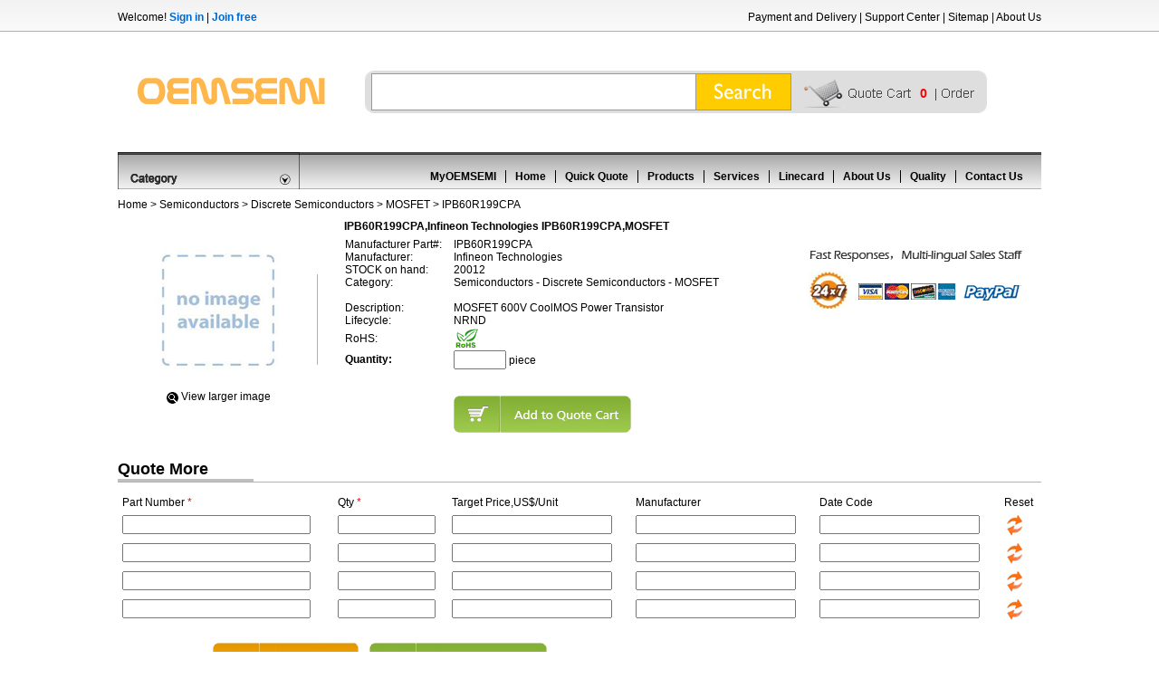

--- FILE ---
content_type: text/html; charset=utf-8
request_url: https://www.oemsemi.com/ic/IPB60R199CPA/201436.html
body_size: 20973
content:

<!DOCTYPE html PUBLIC "-//W3C//DTD XHTML 1.0 Transitional//EN" "http://www.w3.org/TR/xhtml1/DTD/xhtml1-transitional.dtd">
<html xmlns="http://www.w3.org/1999/xhtml">
<head><meta http-equiv="Content-Type" content="text/html; charset=utf-8" /><title>
	IPB60R199CPA,Infineon Technologies,OEMSEMI Electronic Components Distributor
</title><link rel="shortcut icon" href="/favicon.ico" type="image/x-icon" /><meta id="descriptions" name="description" content="IPB60R199CPA,Infineon Technologies,get price, specifications and datasheet for the part number# IPB60R199CPA, quick reply within 24 hours on working days. Choosing OEMSEMI, we commit supplying you the best products." /><meta id="keywords" name="keywords" content="Infineon Technologies,IPB60R199CPA" /><link rel="stylesheet" type="text/css" href="/css/detail.css" />
<script language="javascript" src="/javascript/jquery-1.4.1.min.js" ></script>
<script language="javascript" type="text/javascript">
    function addtocart(partnumber, mfg) {
        if ($("#Quantity").val() == "") {
            alert("Please enter the number of products");
        }
        else {
            $.get("/add.aspx", { partnumber: partnumber, mfg: mfg, amount: $("#Quantity").val() },
              function (data) {
                  if (data == "success") {
                      alert("Success to Add to Cart");
                      location.reload(true);
                  }
                  else {
                      alert("Failed to Add to Cart");
                  }
              });
        }
    }
    $(document).ready(function () {
        var lr_systembtn = $("#lr_systembtn");
        var lr_menu = $("#lr_menu");
        lr_systembtn.mouseenter(function () {
            t_delay = setTimeout(function () {
                lr_menu.fadeIn("slow");
            }, 50);
        });
        lr_systembtn.mouseleave(function () {
            clearTimeout(t_delay);
            lr_menu.fadeOut("slow");
        });

    });

    function onclear(id) {
        document.getElementById("partnumber" + id).value = "";
        document.getElementById("qty" + id).value = "";
        document.getElementById("price" + id).value = "";
        document.getElementById("mfg" + id).value = "";
        document.getElementById("datecode" + id).value = "";
    }
    var length = 1;
    function addRow() {
        if (parseInt(length) > 6) {
            return false;
        }
        var newTr = document.createElement("TR");
        document.getElementById("QuoteForm").tBodies[0].insertBefore(newTr, null);

        length = parseInt(length) + 1;
        var newCell1 = document.createElement("TD");
        var newCell2 = document.createElement("TD");
        var newCell3 = document.createElement("TD");
        var newCell4 = document.createElement("TD");
        var newCell5 = document.createElement("TD");
        var newCell6 = document.createElement("TD");
        newTr.appendChild(newCell1);
        newTr.appendChild(newCell2);
        newTr.appendChild(newCell3);
        newTr.appendChild(newCell4);
        newTr.appendChild(newCell5);
        newTr.appendChild(newCell6);
        newCell1.innerHTML = "<input type=\"text\" name=\"partnumber" + length + "\"  id=\"partnumber" + length + "\"   class=\"partnumber\" />";
        newCell2.innerHTML = "<input type=\"text\" onkeyup=\"if(isNaN(this.value)){this.value='';}\" name=\"qty" + length + "\" id=\"qty" + length + "\" class=\"qty\"  />";
        newCell3.innerHTML = "<input type=\"text\" onkeyup=\"if(isNaN(value))execCommand('undo')\" onafterpaste=\"if(isNaN(value))execCommand('undo')\" name=\"price" + length + "\"  id=\"price" + length + "\"  class=\"price\" />";
        newCell4.innerHTML = "<input type=\"text\" name=\"mfg" + length + "\" id=\"mfg" + length + "\" class=\"mfg\"  />";
        newCell5.innerHTML = "<input type=\"text\" name=\"datecode" + length + "\"  id=\"datecode" + length + "\"  class=\"datecode\" />";
        newCell6.innerHTML = "<input type=\"button\" onclick=\"onclear(" + length + ")\"  class=\"reset\"  value=\"\" />";
        newTr.setAttribute("id", "quotetr" + length);
        $("#length").val(length);
    }


    function submitRfq() {
        var istrue = true;
        var isnull = true;
        for (var i = 1; i < length + 1; i++) {
            if ($("#partnumber" + i).val().length > 0) {
                isnull = false;
                if ($("#qty" + i).val().length < 1) {
                    istrue = false;
                }
            }
            else {
                if ($("#qty" + i).val().length > 0) {
                    istrue = false;
                }
            }
        }
        if (istrue == false) {
            alert("Please enter Part Number  and Qty .");
        }
        else {
            if (isnull == true) {
                alert("Please enter Part Number  and Qty .");
            }
            else {
                document.getElementById("form1").action = "/addtocart.aspx";
                $("#form1").submit();
            }
        }
    }
</script>
</head>
<body>
    <form method="post" action="./201436.html?partnumber=IPB60R199CPA&amp;id=201436" id="form1">
<div class="aspNetHidden">
<input type="hidden" name="__VIEWSTATE" id="__VIEWSTATE" value="/wEPDwUKMjA0MDA1MTMzMmRkGJKQrnfkC5v2kQzR9PIWoUEt6wpznZLhMwZH+IbT+z4=" />
</div>

<div class="aspNetHidden">

	<input type="hidden" name="__VIEWSTATEGENERATOR" id="__VIEWSTATEGENERATOR" value="05E0F5E4" />
	<input type="hidden" name="__EVENTVALIDATION" id="__EVENTVALIDATION" value="/wEdAAI9ChJZPQ8XV4oK7KHB++CullGpZV23WysSzSMXQfOsfgSpwEr96mc4ATP7GYXYdlgKYqXhAlABuHKc/LUamRHk" />
</div>
    
<script type="text/javascript">

  var _gaq = _gaq || [];
  _gaq.push(['_setAccount', 'UA-39284548-1']);
  _gaq.push(['_trackPageview']);

  (function() {
    var ga = document.createElement('script'); ga.type = 'text/javascript'; ga.async = true;
    ga.src = ('https:' == document.location.protocol ? 'https://ssl' : 'http://www') + '.google-analytics.com/ga.js';
    var s = document.getElementsByTagName('script')[0]; s.parentNode.insertBefore(ga, s);
  })();

</script>
<div class="tips">
	<p class="welcome">Welcome! <a rel="nofollow" href="/login.aspx">Sign in</a> | <a rel="nofollow" href="/reg.aspx">Join free</a></p>
	<p class="help"><a href="/payment_and_delivery/" rel="nofollow">Payment and Delivery</a> | <a rel="nofollow" href="/support/">Support Center</a> | <a href="/sitemap/">Sitemap</a> | <a rel="nofollow" href="/aboutus/">About Us</a></p>
</div>
<div class="header">
	<div class="logo" ><a href="/"><img src="/images/logo.jpg" width="249" height="73" border="0" alt="OEMSEMI electronics"  /></a></div>
	<div class="search" >
	<input type="text" name="keyword" id="keyword"  />
	<div class="searchsubmit" id="searchsubmit"></div>
	<a rel="nofollow" href="/cart.aspx"><div class="cart">0</div></a>
	<a rel="nofollow" href="/Order/"><div class="order"></div></a>
	</div>
</div>
<script language="javascript" type="text/javascript">
    $("#searchsubmit").click(function () {
        onsearch();
    });
    $("#keyword").keydown(function (event) {
        if (event.which == 13) {
            onsearch();
            return false;
        }
    });
    function onsearch() {
        if ($("#keyword").val().length > 2) {
            window.open("/Search.aspx?keyword=" + $("#keyword").val(), "_self");
        }
        else {
            alert("Please enter at least three or more letters or numbers");
        }
    }
</script>
<!-- Google tag (gtag.js) -->
<script async src="https://www.googletagmanager.com/gtag/js?id=G-5VZ732YHB6"></script>
<script>
  window.dataLayer = window.dataLayer || [];
  function gtag(){dataLayer.push(arguments);}
  gtag('js', new Date());

  gtag('config', 'G-5VZ732YHB6');
</script>
    
<div class="menu">
	<div class="category">		
		  <div id="lr_systembtn" class="lr_systembtn"><div class="categorytitle"></div>
        <ul id="lr_menu" class="lr_menu">
            <li><a href="/category/1/">Sensors</a></li><li><a href="/category/2/">Interconnects</a></li><li><a href="/category/3/">Passive Components</a></li><li><a href="/category/4/">Displays</a></li><li><a href="/category/5/">Others</a></li><li><a href="/category/6/">Crystals and Oscillators</a></li><li><a href="/category/7/">Relays & I/O Modules</a></li><li><a href="/category/32/">Memory</a></li><li><a href="/category/33/">Power Management ICs</a></li><li><a href="/category/44/">Optical Inspection Equipment</a></li><li><a href="/category/45/">Semiconductors</a></li><li><a href="/category/51/">Power</a></li><li><a href="/category/55/">Circuit Protection</a></li><li><a href="/category/69/">Integrated Circuits (ICs)</a></li>
		 <li style="border-bottom:none"></li>
		 <li></li>
        </ul>
   		 </div>
	</div>
	<div class="nav">
			<ul>
				<li><a rel="nofollow" href="/account.aspx">MyOEMSEMI</a></li>
				<li><a  href="/">Home</a></li>
				<li><a rel="nofollow"  href="/quickquote/">Quick Quote</a></li>
				<li><a href="/products/">Products</a></li>
				<li><a  href="/services/" rel="nofollow">Services</a></li>
				<li><a  href="/linecard/">Linecard</a></li>
				<li><a href="/aboutus/" rel="nofollow">About Us</a></li>
				<li><a rel="nofollow" href="/info.aspx?id=4">Quality</a></li>
				<li style="border:0px;"><a rel="nofollow" href="/info.aspx?id=1">Contact Us</a></li>
			</ul>
	</div>		
</div>
<div class="location"><a href="/">Home</a> &gt; <a href="/category/45/">Semiconductors</a> &gt; <a href="/category/850/">Discrete Semiconductors</a> &gt; <a href="/category/2146/">MOSFET</a> &gt; IPB60R199CPA</div>
<div class="main">
    <h1 id="H1Partnumber" class="detailh1">IPB60R199CPA,Infineon Technologies IPB60R199CPA,MOSFET</h1>
	<div style="overflow:hidden;">
	<div class="photo"><img src="/images/product.jpg"  /><br /><br /><img src="/images/view.jpg" align="absmiddle" /><a href="#">View Iarger image</a></div>
	<div class="line"></div>
	<div class="content">
		<table class="partblock" cellpadding="0" cellspacing="0" border="0">
			<tr>
				<td width="120">Manufacturer Part#:</td>
				<td>IPB60R199CPA</td>
			</tr>
			<tr>
				<td>Manufacturer:</td>
				<td>Infineon Technologies</td>
			</tr>
            <tr>
				<td>STOCK on hand:</td>
				<td>20012</td>
			</tr>
			<tr>
				<td>Category:</td>
				<td>Semiconductors - Discrete Semiconductors - MOSFET</td>
			</tr>
			<tr >
				<td valign="top"><br />Description:</td>
				<td valign="top"><br />MOSFET 600V CoolMOS Power Transistor</td>
			</tr>
			<tr>
				<td>Lifecycle:</td>
				<td>NRND</td>
			</tr>
			<tr>
				<td>RoHS:</td>
				<td><img src="/images/rohs.jpg" /></td>
			</tr>
			<tr>
				<td><b>Quantity:</b></td>
				<td><input name="Quantity" type="text" id="Quantity" onkeyup="if(isNaN(this.value)){this.value=&#39;&#39;;}" /> piece</td>
			</tr>
			<tr>
				<td></td>
				<td height="100"><img style="cursor:pointer" src="/images/add.jpg" onclick="addtocart('IPB60R199CPA','Infineon Technologies')"</td>
			</tr>
		</table>
	</div>
	<div class="iso"><img src="/images/iso.jpg" /></div>
	</div>
	<div class="quote">
	<h2>Quote More</h2>
	<table id="QuoteForm" width="100%" cellpadding="0" cellspacing="5" border="0" >
					<tr>
						<td>Part Number <font color="red">*</font></td>
						<td>Qty <font color="red">*</font></td>
						<td>Target Price,US$/Unit</td>
						<td>Manufacturer</td>
						<td>Date Code</td>
						<td>Reset</td>
					</tr>
					<tr id="quotetr1">
						<td><input name="partnumber1" type="text" id="partnumber1" class="partnumber" /><input type="hidden" name="length" id="length" value="1" /></td>
						<td><input name="qty1" onkeyup="if(isNaN(this.value)){this.value='';}" type="text" id="qty1" class="qty" /></td>
						<td><input type="text" onkeyup="if(isNaN(value))execCommand('undo')" onafterpaste="if(isNaN(value))execCommand('undo')" name="price1"  id="price1"  class="price" /></td>
						<td><input name="mfg1" type="text" id="mfg1" class="mfg" /></td>
						<td><input type="text" name="datecode1"  id="datecode1"  class="datecode" /></td>
						<td><input type="button" onclick="onclear(1)"  class="reset"  value="" /></td>
					</tr>
				</table>
                <table  width="100%" cellpadding="0" cellspacing="5" border="0" >
					<tr>
						<td colspan="6" align="left" style="padding-left:100px;"><br />
						<img src="/images/addpart.jpg" onclick="return addRow()" style="cursor:pointer"  />&nbsp;&nbsp;&nbsp;
						<img src="/images/add.jpg"  style="cursor:pointer" onclick="submitRfq()" /><br /><br /><br /><br />
						</td>
					</tr>
				</table>
	</div>
	<div class="relate">
		<h2>Relate Parts</h2>
		<ul><li><a href="/ic/BSP603S2L/201437.html">BSP603S2L</a>MOSFET MOSFET</li><li><a href="/ic/SPB80N06S-08/201438.html">SPB80N06S-08</a>MOSFET N-CH 55V 80 A</li><li><a href="/ic/IPB80N04S3-03/201439.html">IPB80N04S3-03</a>MOSFET OPTIMOS-T PWR-TRANS N-CH 40V 80A 3.2mOhm</li><li><a href="/ic/BT1308-600D/201440.html">BT1308-600D</a>Triacs THYR AND TRIACS</li><li><a href="/ic/BLF6G27LS-135/201441.html">BLF6G27LS-135</a>Transistors RF MOSFET Power LDMOS TNS</li><li><a href="/ic/IPB60R299CPA/201442.html">IPB60R299CPA</a>MOSFET COOL MOS</li><li><a href="/ic/BT1308-400D/201443.html">BT1308-400D</a>Triacs THYR AND TRIACS</li><li><a href="/ic/BLF6G27-135/201444.html">BLF6G27-135</a>Transistors RF MOSFET Small Signal LDMOS TNS</li><li><a href="/ic/BD708/201445.html">BD708</a>Transistors Bipolar (BJT) PNP Power Switching</li><li><a href="/ic/BT1306-600D/201446.html">BT1306-600D</a>Triacs THYR AND TRIACS</li><li><a href="/ic/GT15J331-TE24L,Q-/201447.html">GT15J331(TE24L,Q)</a>IGBT Transistors IGBT 600V 15A</li><li><a href="/ic/PBU601/201448.html">PBU601</a>Bridge Rectifiers BRIDGE IN-LINE RECTIFIER</li><li><a href="/ic/PBU405/201449.html">PBU405</a>Bridge Rectifiers BRIDGE IN-LINE RECTIFIER</li><li><a href="/ic/SBM1040CT-13-F/201450.html">SBM1040CT-13-F</a>Schottky (Diodes & Rectifiers) 10A 40V</li><li><a href="/ic/PBU406/201451.html">PBU406</a>Bridge Rectifiers BRIDGE IN-LINE RECTIFIER</li><li><a href="/ic/TPCA8022-H-TE12L,Q/201452.html">TPCA8022-H(TE12L,Q</a>MOSFET MOSFET N-Ch 100V 22A Rdson=0.022Ohm</li><li><a href="/ic/PBU407/201453.html">PBU407</a>Bridge Rectifiers BRIDGE IN-LINE RECTIFIER</li><li><a href="/ic/PBU802/201454.html">PBU802</a>Bridge Rectifiers BRIDGE IN-LINE RECTIFIER</li><li><a href="/ic/PBU602/201455.html">PBU602</a>Bridge Rectifiers BRIDGE IN-LINE RECTIFIER</li><li><a href="/ic/TPCF8001-TE85L,F,M/201456.html">TPCF8001(TE85L,F,M</a>MOSFET N-ch 30V 7A VS-8</li><li><a href="/ic/PBU606/201457.html">PBU606</a>Bridge Rectifiers BRIDGE IN-LINE RECTIFIER</li><li><a href="/ic/PBU603/201458.html">PBU603</a>Bridge Rectifiers BRIDGE IN-LINE RECTIFIER</li><li><a href="/ic/ZMM5239B-13/201459.html">ZMM5239B-13</a>Zener Diodes 500MW 9.1V</li><li><a href="/ic/TPCM8003-H-TE12L,Q/201460.html">TPCM8003-H(TE12L,Q</a>MOSFET N-ch 30V 21A TSSOP-Adv</li><li><a href="/ic/TPC8012-H-TE12LQ,M/201461.html">TPC8012-H(TE12LQ,M</a>MOSFET N-ch 200V 1.8A SOP-8</li><li><a href="/ic/PBU607/201462.html">PBU607</a>Bridge Rectifiers BRIDGE IN-LINE RECTIFIER</li><li><a href="/ic/PBU604/201463.html">PBU604</a>Bridge Rectifiers BRIDGE IN-LINE RECTIFIER</li><li><a href="/ic/TPC8A02-H-TE12LQM-/201464.html">TPC8A02-H(TE12LQM)</a>MOSFET N-ch 30V 16A SOP-8</li><li><a href="/ic/TPC8406-H-TE12LQ,M/201465.html">TPC8406-H(TE12LQ,M</a>MOSFET MOSFET N-Ch P-Ch 40V</li><li><a href="/ic/PBU806/201466.html">PBU806</a>Bridge Rectifiers BRIDGE IN-LINE RECTIFIER</li><li><a href="/ic/TGL41-12A-E3-46/201326.html">TGL41-12A-E3/46</a>TVS Diodes - Transient Voltage Suppressors 400W 12V Unidirect</li><li><a href="/ic/SMA5J16CA-E3-2G/201332.html">SMA5J16CA-E3/2G</a>TVS Diodes - Transient Voltage Suppressors 500W 16V Bidirect</li><li><a href="/ic/BYM12-300HE3-75/201343.html">BYM12-300HE3/75</a>Rectifiers 300 Volt 1.0A 50ns Glass Passivated</li><li><a href="/ic/FDD6692/201347.html">FDD6692</a>MOSFET 30V N-Ch PowerTrench</li><li><a href="/ic/PMST6428-T-R/201351.html">PMST6428 T/R</a>Transistors Bipolar (BJT) TRANS GP TAPE-7</li><li><a href="/ic/MAX471ESA/201353.html">MAX471ESA</a>Special Purpose Amplifiers</li><li><a href="/ic/FMMTA20TA/201354.html">FMMTA20TA</a>Transistors Bipolar (BJT) -</li><li><a href="/ic/ZTX656STOA/201355.html">ZTX656STOA</a>Transistors Bipolar (BJT) -</li><li><a href="/ic/BSS70TA/201372.html">BSS70TA</a>Transistors Bipolar (BJT) -</li><li><a href="/ic/EGF1CHE3-69A/201383.html">EGF1CHE3/69A</a>Rectifiers 150 Volt 1.0A 50ns Glass Passivated</li><li><a href="/ic/P6SMB11AT3G/201389.html">P6SMB11AT3G</a>TVS Diodes - Transient Voltage Suppressors 11V 600W Unidirectional</li><li><a href="/ic/SMCJ10HE3-9AT/201398.html">SMCJ10HE3/9AT</a>TVS Diodes - Transient Voltage Suppressors 1.5KW 10V 10% Unidir</li><li><a href="/ic/HV9808PJ/201399.html">HV9808PJ</a>Counter Shift Registers 80V 32Ch Hi-V Out</li><li><a href="/ic/BF824-T-R/201400.html">BF824 T/R</a>Transistors Bipolar (BJT) TRANS MED FREQ TAPE-7</li><li><a href="/ic/M4-32-32-18VI48/201405.html">M4-32/32-18VI48</a>CPLD - Complex Programmable Logic Devices Use ispMACH 4000V or M4A5</li><li><a href="/ic/FAN7862AN/201406.html">FAN7862AN</a>Power Driver ICs FAN</li><li><a href="/ic/MBR10100CT-E3-45/201411.html">MBR10100CT-E3/45</a>Schottky (Diodes & Rectifiers) 10 Amp 100 Volt</li><li><a href="/ic/IPP05CN10LGXK/201413.html">IPP05CN10LGXK</a>MOSFET N-CH 100V 100A</li><li><a href="/ic/SD2943/201414.html">SD2943</a>MOSFET RF POWER TRANS</li><li><a href="/ic/STB55NF03LT4/201415.html">STB55NF03LT4</a>MOSFET N-Ch 30 Volt 55 Amp</li><li><a href="/ic/IPD70N04S3-07/201416.html">IPD70N04S3-07</a>MOSFET OPTIMOS -T PWR-TRANS 40V 70A 6.8mOhms</li><li><a href="/ic/IPB180N04S3-02/201417.html">IPB180N04S3-02</a>MOSFET N-CH 40V 180 A</li><li><a href="/ic/ST4460FX/201418.html">ST4460FX</a>Transistors Bipolar (BJT) Hi Vltg FAST SWITCH PNP Pwr TRANSISTOR</li><li><a href="/ic/IPB47N10S-33/201419.html">IPB47N10S-33</a>MOSFET SIPMOS PWR-TRNSTR 100V 47A</li><li><a href="/ic/IPW60R045CPA/201420.html">IPW60R045CPA</a>MOSFET CoolMOS Power Transistor</li><li><a href="/ic/IPI028N08N3-G/201421.html">IPI028N08N3 G</a>MOSFET OptiMOS 3 PWR TRANST 80V 100A</li><li><a href="/ic/BLF6G38-10/201422.html">BLF6G38-10</a>Transistors RF MOSFET Small Signal LDMOS TNS</li><li><a href="/ic/STF10NM65N/201423.html">STF10NM65N</a>MOSFET N-Channel 650V Power MDmesh</li><li><a href="/ic/IPP024N06N3-G/201424.html">IPP024N06N3 G</a>MOSFET N-KANAL POWER MOS</li><li><a href="/ic/FDP047AN08A0_F102/201425.html">FDP047AN08A0_F102</a>MOSFET SNGL NCH 75V 4.7MOHM ULTRAFET TRENCH</li>
		</ul>
	</div>
	<div class="relate">
		<h2>Alternate Names</h2>
		<ul><li>IPB60R199CPA Discrete Semiconductors</li>
        <li>IPB60R199CPA MOSFET</li>
        <li>IPB60R199CPA Infineon Technologies Discrete Semiconductors</li>
        <li>IPB60R199CPA Infineon Technologies MOSFET</li>
		</ul>
	</div>
</div>
<div class="location"><a href="/">Home</a> &gt; <a href="/linecard/">Supplier Line  Card</a>  &gt; <a href="/brand/594/">Infineon Technologies</a> &gt; IPB60R199CPA</div>

<div class="footer">
	<div  class="columns">
		<ul>
			<li><a rel="nofollow" href="/info.aspx?id=16">Terms &amp; Conditions</a></li>
			<li><a rel="nofollow" href="/info.aspx?id=5">Privacy</a></li>
			<li><a rel="nofollow" href="/info.aspx?id=17">Security</a></li>
			<li><a rel="nofollow" href="/info.aspx?id=18">Shipping Info</a></li>
			<li><a rel="nofollow" href="/info.aspx?id=19">Legal</a></li>
		</ul>
		<ul>
			<li><a rel="nofollow" href="/aboutus/">About Us</a></li>
			<li><a rel="nofollow" href="/info.aspx?id=20">OEMSemi History</a></li>
			<li><a rel="nofollow" href="/newslist/">Press Room</a></li>
			<li><a rel="nofollow" href="/info.aspx?id=6">Careers</a></li>
			<li><a rel="nofollow" href="/info.aspx?id=4">Quality</a></li>
		</ul>
		<ul>
			<li><a rel="nofollow" href="/info.aspx?id=22">Customer Service</a></li>
			<li><a rel="nofollow" href="/info.aspx?id=1">Contact Us</a></li>
			<li><a rel="nofollow" href="/support/">Teck Support</a></li>
			<li><a rel="nofollow" href="/services/">Services</a></li>
			<li><a rel="nofollow" href="/info.aspx?id=23">Returns</a></li>
		</ul>
		<ul>
			<li><a rel="nofollow" href="/info.aspx?id=24">Order Status</a></li>
			<li><a rel="nofollow" href="/Inventory.aspx">Excess Inventory</a></li>
			<li><a rel="nofollow" href="/linecard/">Supplier Line Card</a></li>
			<li><a href="/sitemap/">Site Map</a></li>
			<li><a href="/link/">Friend Link</a></li>
		</ul>
	</div>
	<div class="copyright">@copy OEMSEMI Electronics,Inc.2012.All rights reserved.</div>
</div>
    </form>
<script language="javascript" type="text/javascript">
    addRow();
    addRow();
    addRow();
    _gaq.push(['_trackPageview']);
    _gaq.push(['_trackPageLoadTime']);

</script>
</body>
</html>
